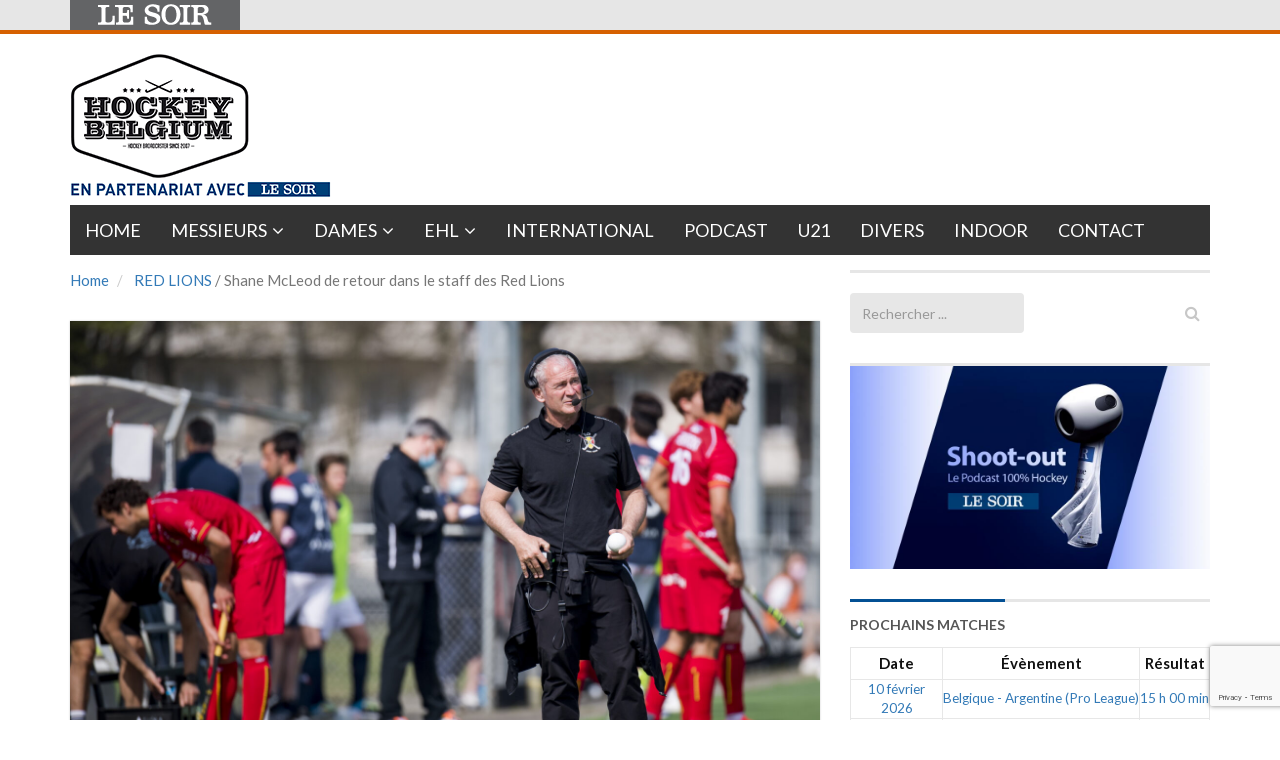

--- FILE ---
content_type: text/html; charset=utf-8
request_url: https://www.google.com/recaptcha/api2/anchor?ar=1&k=6LeI8ZMUAAAAAImySWsODHwHze7vvvWR92dAj6VF&co=aHR0cHM6Ly9ob2NrZXliZWxnaXVtLmxlc29pci5iZTo0NDM.&hl=en&v=PoyoqOPhxBO7pBk68S4YbpHZ&size=invisible&anchor-ms=20000&execute-ms=30000&cb=4d92qzm96z9w
body_size: 48826
content:
<!DOCTYPE HTML><html dir="ltr" lang="en"><head><meta http-equiv="Content-Type" content="text/html; charset=UTF-8">
<meta http-equiv="X-UA-Compatible" content="IE=edge">
<title>reCAPTCHA</title>
<style type="text/css">
/* cyrillic-ext */
@font-face {
  font-family: 'Roboto';
  font-style: normal;
  font-weight: 400;
  font-stretch: 100%;
  src: url(//fonts.gstatic.com/s/roboto/v48/KFO7CnqEu92Fr1ME7kSn66aGLdTylUAMa3GUBHMdazTgWw.woff2) format('woff2');
  unicode-range: U+0460-052F, U+1C80-1C8A, U+20B4, U+2DE0-2DFF, U+A640-A69F, U+FE2E-FE2F;
}
/* cyrillic */
@font-face {
  font-family: 'Roboto';
  font-style: normal;
  font-weight: 400;
  font-stretch: 100%;
  src: url(//fonts.gstatic.com/s/roboto/v48/KFO7CnqEu92Fr1ME7kSn66aGLdTylUAMa3iUBHMdazTgWw.woff2) format('woff2');
  unicode-range: U+0301, U+0400-045F, U+0490-0491, U+04B0-04B1, U+2116;
}
/* greek-ext */
@font-face {
  font-family: 'Roboto';
  font-style: normal;
  font-weight: 400;
  font-stretch: 100%;
  src: url(//fonts.gstatic.com/s/roboto/v48/KFO7CnqEu92Fr1ME7kSn66aGLdTylUAMa3CUBHMdazTgWw.woff2) format('woff2');
  unicode-range: U+1F00-1FFF;
}
/* greek */
@font-face {
  font-family: 'Roboto';
  font-style: normal;
  font-weight: 400;
  font-stretch: 100%;
  src: url(//fonts.gstatic.com/s/roboto/v48/KFO7CnqEu92Fr1ME7kSn66aGLdTylUAMa3-UBHMdazTgWw.woff2) format('woff2');
  unicode-range: U+0370-0377, U+037A-037F, U+0384-038A, U+038C, U+038E-03A1, U+03A3-03FF;
}
/* math */
@font-face {
  font-family: 'Roboto';
  font-style: normal;
  font-weight: 400;
  font-stretch: 100%;
  src: url(//fonts.gstatic.com/s/roboto/v48/KFO7CnqEu92Fr1ME7kSn66aGLdTylUAMawCUBHMdazTgWw.woff2) format('woff2');
  unicode-range: U+0302-0303, U+0305, U+0307-0308, U+0310, U+0312, U+0315, U+031A, U+0326-0327, U+032C, U+032F-0330, U+0332-0333, U+0338, U+033A, U+0346, U+034D, U+0391-03A1, U+03A3-03A9, U+03B1-03C9, U+03D1, U+03D5-03D6, U+03F0-03F1, U+03F4-03F5, U+2016-2017, U+2034-2038, U+203C, U+2040, U+2043, U+2047, U+2050, U+2057, U+205F, U+2070-2071, U+2074-208E, U+2090-209C, U+20D0-20DC, U+20E1, U+20E5-20EF, U+2100-2112, U+2114-2115, U+2117-2121, U+2123-214F, U+2190, U+2192, U+2194-21AE, U+21B0-21E5, U+21F1-21F2, U+21F4-2211, U+2213-2214, U+2216-22FF, U+2308-230B, U+2310, U+2319, U+231C-2321, U+2336-237A, U+237C, U+2395, U+239B-23B7, U+23D0, U+23DC-23E1, U+2474-2475, U+25AF, U+25B3, U+25B7, U+25BD, U+25C1, U+25CA, U+25CC, U+25FB, U+266D-266F, U+27C0-27FF, U+2900-2AFF, U+2B0E-2B11, U+2B30-2B4C, U+2BFE, U+3030, U+FF5B, U+FF5D, U+1D400-1D7FF, U+1EE00-1EEFF;
}
/* symbols */
@font-face {
  font-family: 'Roboto';
  font-style: normal;
  font-weight: 400;
  font-stretch: 100%;
  src: url(//fonts.gstatic.com/s/roboto/v48/KFO7CnqEu92Fr1ME7kSn66aGLdTylUAMaxKUBHMdazTgWw.woff2) format('woff2');
  unicode-range: U+0001-000C, U+000E-001F, U+007F-009F, U+20DD-20E0, U+20E2-20E4, U+2150-218F, U+2190, U+2192, U+2194-2199, U+21AF, U+21E6-21F0, U+21F3, U+2218-2219, U+2299, U+22C4-22C6, U+2300-243F, U+2440-244A, U+2460-24FF, U+25A0-27BF, U+2800-28FF, U+2921-2922, U+2981, U+29BF, U+29EB, U+2B00-2BFF, U+4DC0-4DFF, U+FFF9-FFFB, U+10140-1018E, U+10190-1019C, U+101A0, U+101D0-101FD, U+102E0-102FB, U+10E60-10E7E, U+1D2C0-1D2D3, U+1D2E0-1D37F, U+1F000-1F0FF, U+1F100-1F1AD, U+1F1E6-1F1FF, U+1F30D-1F30F, U+1F315, U+1F31C, U+1F31E, U+1F320-1F32C, U+1F336, U+1F378, U+1F37D, U+1F382, U+1F393-1F39F, U+1F3A7-1F3A8, U+1F3AC-1F3AF, U+1F3C2, U+1F3C4-1F3C6, U+1F3CA-1F3CE, U+1F3D4-1F3E0, U+1F3ED, U+1F3F1-1F3F3, U+1F3F5-1F3F7, U+1F408, U+1F415, U+1F41F, U+1F426, U+1F43F, U+1F441-1F442, U+1F444, U+1F446-1F449, U+1F44C-1F44E, U+1F453, U+1F46A, U+1F47D, U+1F4A3, U+1F4B0, U+1F4B3, U+1F4B9, U+1F4BB, U+1F4BF, U+1F4C8-1F4CB, U+1F4D6, U+1F4DA, U+1F4DF, U+1F4E3-1F4E6, U+1F4EA-1F4ED, U+1F4F7, U+1F4F9-1F4FB, U+1F4FD-1F4FE, U+1F503, U+1F507-1F50B, U+1F50D, U+1F512-1F513, U+1F53E-1F54A, U+1F54F-1F5FA, U+1F610, U+1F650-1F67F, U+1F687, U+1F68D, U+1F691, U+1F694, U+1F698, U+1F6AD, U+1F6B2, U+1F6B9-1F6BA, U+1F6BC, U+1F6C6-1F6CF, U+1F6D3-1F6D7, U+1F6E0-1F6EA, U+1F6F0-1F6F3, U+1F6F7-1F6FC, U+1F700-1F7FF, U+1F800-1F80B, U+1F810-1F847, U+1F850-1F859, U+1F860-1F887, U+1F890-1F8AD, U+1F8B0-1F8BB, U+1F8C0-1F8C1, U+1F900-1F90B, U+1F93B, U+1F946, U+1F984, U+1F996, U+1F9E9, U+1FA00-1FA6F, U+1FA70-1FA7C, U+1FA80-1FA89, U+1FA8F-1FAC6, U+1FACE-1FADC, U+1FADF-1FAE9, U+1FAF0-1FAF8, U+1FB00-1FBFF;
}
/* vietnamese */
@font-face {
  font-family: 'Roboto';
  font-style: normal;
  font-weight: 400;
  font-stretch: 100%;
  src: url(//fonts.gstatic.com/s/roboto/v48/KFO7CnqEu92Fr1ME7kSn66aGLdTylUAMa3OUBHMdazTgWw.woff2) format('woff2');
  unicode-range: U+0102-0103, U+0110-0111, U+0128-0129, U+0168-0169, U+01A0-01A1, U+01AF-01B0, U+0300-0301, U+0303-0304, U+0308-0309, U+0323, U+0329, U+1EA0-1EF9, U+20AB;
}
/* latin-ext */
@font-face {
  font-family: 'Roboto';
  font-style: normal;
  font-weight: 400;
  font-stretch: 100%;
  src: url(//fonts.gstatic.com/s/roboto/v48/KFO7CnqEu92Fr1ME7kSn66aGLdTylUAMa3KUBHMdazTgWw.woff2) format('woff2');
  unicode-range: U+0100-02BA, U+02BD-02C5, U+02C7-02CC, U+02CE-02D7, U+02DD-02FF, U+0304, U+0308, U+0329, U+1D00-1DBF, U+1E00-1E9F, U+1EF2-1EFF, U+2020, U+20A0-20AB, U+20AD-20C0, U+2113, U+2C60-2C7F, U+A720-A7FF;
}
/* latin */
@font-face {
  font-family: 'Roboto';
  font-style: normal;
  font-weight: 400;
  font-stretch: 100%;
  src: url(//fonts.gstatic.com/s/roboto/v48/KFO7CnqEu92Fr1ME7kSn66aGLdTylUAMa3yUBHMdazQ.woff2) format('woff2');
  unicode-range: U+0000-00FF, U+0131, U+0152-0153, U+02BB-02BC, U+02C6, U+02DA, U+02DC, U+0304, U+0308, U+0329, U+2000-206F, U+20AC, U+2122, U+2191, U+2193, U+2212, U+2215, U+FEFF, U+FFFD;
}
/* cyrillic-ext */
@font-face {
  font-family: 'Roboto';
  font-style: normal;
  font-weight: 500;
  font-stretch: 100%;
  src: url(//fonts.gstatic.com/s/roboto/v48/KFO7CnqEu92Fr1ME7kSn66aGLdTylUAMa3GUBHMdazTgWw.woff2) format('woff2');
  unicode-range: U+0460-052F, U+1C80-1C8A, U+20B4, U+2DE0-2DFF, U+A640-A69F, U+FE2E-FE2F;
}
/* cyrillic */
@font-face {
  font-family: 'Roboto';
  font-style: normal;
  font-weight: 500;
  font-stretch: 100%;
  src: url(//fonts.gstatic.com/s/roboto/v48/KFO7CnqEu92Fr1ME7kSn66aGLdTylUAMa3iUBHMdazTgWw.woff2) format('woff2');
  unicode-range: U+0301, U+0400-045F, U+0490-0491, U+04B0-04B1, U+2116;
}
/* greek-ext */
@font-face {
  font-family: 'Roboto';
  font-style: normal;
  font-weight: 500;
  font-stretch: 100%;
  src: url(//fonts.gstatic.com/s/roboto/v48/KFO7CnqEu92Fr1ME7kSn66aGLdTylUAMa3CUBHMdazTgWw.woff2) format('woff2');
  unicode-range: U+1F00-1FFF;
}
/* greek */
@font-face {
  font-family: 'Roboto';
  font-style: normal;
  font-weight: 500;
  font-stretch: 100%;
  src: url(//fonts.gstatic.com/s/roboto/v48/KFO7CnqEu92Fr1ME7kSn66aGLdTylUAMa3-UBHMdazTgWw.woff2) format('woff2');
  unicode-range: U+0370-0377, U+037A-037F, U+0384-038A, U+038C, U+038E-03A1, U+03A3-03FF;
}
/* math */
@font-face {
  font-family: 'Roboto';
  font-style: normal;
  font-weight: 500;
  font-stretch: 100%;
  src: url(//fonts.gstatic.com/s/roboto/v48/KFO7CnqEu92Fr1ME7kSn66aGLdTylUAMawCUBHMdazTgWw.woff2) format('woff2');
  unicode-range: U+0302-0303, U+0305, U+0307-0308, U+0310, U+0312, U+0315, U+031A, U+0326-0327, U+032C, U+032F-0330, U+0332-0333, U+0338, U+033A, U+0346, U+034D, U+0391-03A1, U+03A3-03A9, U+03B1-03C9, U+03D1, U+03D5-03D6, U+03F0-03F1, U+03F4-03F5, U+2016-2017, U+2034-2038, U+203C, U+2040, U+2043, U+2047, U+2050, U+2057, U+205F, U+2070-2071, U+2074-208E, U+2090-209C, U+20D0-20DC, U+20E1, U+20E5-20EF, U+2100-2112, U+2114-2115, U+2117-2121, U+2123-214F, U+2190, U+2192, U+2194-21AE, U+21B0-21E5, U+21F1-21F2, U+21F4-2211, U+2213-2214, U+2216-22FF, U+2308-230B, U+2310, U+2319, U+231C-2321, U+2336-237A, U+237C, U+2395, U+239B-23B7, U+23D0, U+23DC-23E1, U+2474-2475, U+25AF, U+25B3, U+25B7, U+25BD, U+25C1, U+25CA, U+25CC, U+25FB, U+266D-266F, U+27C0-27FF, U+2900-2AFF, U+2B0E-2B11, U+2B30-2B4C, U+2BFE, U+3030, U+FF5B, U+FF5D, U+1D400-1D7FF, U+1EE00-1EEFF;
}
/* symbols */
@font-face {
  font-family: 'Roboto';
  font-style: normal;
  font-weight: 500;
  font-stretch: 100%;
  src: url(//fonts.gstatic.com/s/roboto/v48/KFO7CnqEu92Fr1ME7kSn66aGLdTylUAMaxKUBHMdazTgWw.woff2) format('woff2');
  unicode-range: U+0001-000C, U+000E-001F, U+007F-009F, U+20DD-20E0, U+20E2-20E4, U+2150-218F, U+2190, U+2192, U+2194-2199, U+21AF, U+21E6-21F0, U+21F3, U+2218-2219, U+2299, U+22C4-22C6, U+2300-243F, U+2440-244A, U+2460-24FF, U+25A0-27BF, U+2800-28FF, U+2921-2922, U+2981, U+29BF, U+29EB, U+2B00-2BFF, U+4DC0-4DFF, U+FFF9-FFFB, U+10140-1018E, U+10190-1019C, U+101A0, U+101D0-101FD, U+102E0-102FB, U+10E60-10E7E, U+1D2C0-1D2D3, U+1D2E0-1D37F, U+1F000-1F0FF, U+1F100-1F1AD, U+1F1E6-1F1FF, U+1F30D-1F30F, U+1F315, U+1F31C, U+1F31E, U+1F320-1F32C, U+1F336, U+1F378, U+1F37D, U+1F382, U+1F393-1F39F, U+1F3A7-1F3A8, U+1F3AC-1F3AF, U+1F3C2, U+1F3C4-1F3C6, U+1F3CA-1F3CE, U+1F3D4-1F3E0, U+1F3ED, U+1F3F1-1F3F3, U+1F3F5-1F3F7, U+1F408, U+1F415, U+1F41F, U+1F426, U+1F43F, U+1F441-1F442, U+1F444, U+1F446-1F449, U+1F44C-1F44E, U+1F453, U+1F46A, U+1F47D, U+1F4A3, U+1F4B0, U+1F4B3, U+1F4B9, U+1F4BB, U+1F4BF, U+1F4C8-1F4CB, U+1F4D6, U+1F4DA, U+1F4DF, U+1F4E3-1F4E6, U+1F4EA-1F4ED, U+1F4F7, U+1F4F9-1F4FB, U+1F4FD-1F4FE, U+1F503, U+1F507-1F50B, U+1F50D, U+1F512-1F513, U+1F53E-1F54A, U+1F54F-1F5FA, U+1F610, U+1F650-1F67F, U+1F687, U+1F68D, U+1F691, U+1F694, U+1F698, U+1F6AD, U+1F6B2, U+1F6B9-1F6BA, U+1F6BC, U+1F6C6-1F6CF, U+1F6D3-1F6D7, U+1F6E0-1F6EA, U+1F6F0-1F6F3, U+1F6F7-1F6FC, U+1F700-1F7FF, U+1F800-1F80B, U+1F810-1F847, U+1F850-1F859, U+1F860-1F887, U+1F890-1F8AD, U+1F8B0-1F8BB, U+1F8C0-1F8C1, U+1F900-1F90B, U+1F93B, U+1F946, U+1F984, U+1F996, U+1F9E9, U+1FA00-1FA6F, U+1FA70-1FA7C, U+1FA80-1FA89, U+1FA8F-1FAC6, U+1FACE-1FADC, U+1FADF-1FAE9, U+1FAF0-1FAF8, U+1FB00-1FBFF;
}
/* vietnamese */
@font-face {
  font-family: 'Roboto';
  font-style: normal;
  font-weight: 500;
  font-stretch: 100%;
  src: url(//fonts.gstatic.com/s/roboto/v48/KFO7CnqEu92Fr1ME7kSn66aGLdTylUAMa3OUBHMdazTgWw.woff2) format('woff2');
  unicode-range: U+0102-0103, U+0110-0111, U+0128-0129, U+0168-0169, U+01A0-01A1, U+01AF-01B0, U+0300-0301, U+0303-0304, U+0308-0309, U+0323, U+0329, U+1EA0-1EF9, U+20AB;
}
/* latin-ext */
@font-face {
  font-family: 'Roboto';
  font-style: normal;
  font-weight: 500;
  font-stretch: 100%;
  src: url(//fonts.gstatic.com/s/roboto/v48/KFO7CnqEu92Fr1ME7kSn66aGLdTylUAMa3KUBHMdazTgWw.woff2) format('woff2');
  unicode-range: U+0100-02BA, U+02BD-02C5, U+02C7-02CC, U+02CE-02D7, U+02DD-02FF, U+0304, U+0308, U+0329, U+1D00-1DBF, U+1E00-1E9F, U+1EF2-1EFF, U+2020, U+20A0-20AB, U+20AD-20C0, U+2113, U+2C60-2C7F, U+A720-A7FF;
}
/* latin */
@font-face {
  font-family: 'Roboto';
  font-style: normal;
  font-weight: 500;
  font-stretch: 100%;
  src: url(//fonts.gstatic.com/s/roboto/v48/KFO7CnqEu92Fr1ME7kSn66aGLdTylUAMa3yUBHMdazQ.woff2) format('woff2');
  unicode-range: U+0000-00FF, U+0131, U+0152-0153, U+02BB-02BC, U+02C6, U+02DA, U+02DC, U+0304, U+0308, U+0329, U+2000-206F, U+20AC, U+2122, U+2191, U+2193, U+2212, U+2215, U+FEFF, U+FFFD;
}
/* cyrillic-ext */
@font-face {
  font-family: 'Roboto';
  font-style: normal;
  font-weight: 900;
  font-stretch: 100%;
  src: url(//fonts.gstatic.com/s/roboto/v48/KFO7CnqEu92Fr1ME7kSn66aGLdTylUAMa3GUBHMdazTgWw.woff2) format('woff2');
  unicode-range: U+0460-052F, U+1C80-1C8A, U+20B4, U+2DE0-2DFF, U+A640-A69F, U+FE2E-FE2F;
}
/* cyrillic */
@font-face {
  font-family: 'Roboto';
  font-style: normal;
  font-weight: 900;
  font-stretch: 100%;
  src: url(//fonts.gstatic.com/s/roboto/v48/KFO7CnqEu92Fr1ME7kSn66aGLdTylUAMa3iUBHMdazTgWw.woff2) format('woff2');
  unicode-range: U+0301, U+0400-045F, U+0490-0491, U+04B0-04B1, U+2116;
}
/* greek-ext */
@font-face {
  font-family: 'Roboto';
  font-style: normal;
  font-weight: 900;
  font-stretch: 100%;
  src: url(//fonts.gstatic.com/s/roboto/v48/KFO7CnqEu92Fr1ME7kSn66aGLdTylUAMa3CUBHMdazTgWw.woff2) format('woff2');
  unicode-range: U+1F00-1FFF;
}
/* greek */
@font-face {
  font-family: 'Roboto';
  font-style: normal;
  font-weight: 900;
  font-stretch: 100%;
  src: url(//fonts.gstatic.com/s/roboto/v48/KFO7CnqEu92Fr1ME7kSn66aGLdTylUAMa3-UBHMdazTgWw.woff2) format('woff2');
  unicode-range: U+0370-0377, U+037A-037F, U+0384-038A, U+038C, U+038E-03A1, U+03A3-03FF;
}
/* math */
@font-face {
  font-family: 'Roboto';
  font-style: normal;
  font-weight: 900;
  font-stretch: 100%;
  src: url(//fonts.gstatic.com/s/roboto/v48/KFO7CnqEu92Fr1ME7kSn66aGLdTylUAMawCUBHMdazTgWw.woff2) format('woff2');
  unicode-range: U+0302-0303, U+0305, U+0307-0308, U+0310, U+0312, U+0315, U+031A, U+0326-0327, U+032C, U+032F-0330, U+0332-0333, U+0338, U+033A, U+0346, U+034D, U+0391-03A1, U+03A3-03A9, U+03B1-03C9, U+03D1, U+03D5-03D6, U+03F0-03F1, U+03F4-03F5, U+2016-2017, U+2034-2038, U+203C, U+2040, U+2043, U+2047, U+2050, U+2057, U+205F, U+2070-2071, U+2074-208E, U+2090-209C, U+20D0-20DC, U+20E1, U+20E5-20EF, U+2100-2112, U+2114-2115, U+2117-2121, U+2123-214F, U+2190, U+2192, U+2194-21AE, U+21B0-21E5, U+21F1-21F2, U+21F4-2211, U+2213-2214, U+2216-22FF, U+2308-230B, U+2310, U+2319, U+231C-2321, U+2336-237A, U+237C, U+2395, U+239B-23B7, U+23D0, U+23DC-23E1, U+2474-2475, U+25AF, U+25B3, U+25B7, U+25BD, U+25C1, U+25CA, U+25CC, U+25FB, U+266D-266F, U+27C0-27FF, U+2900-2AFF, U+2B0E-2B11, U+2B30-2B4C, U+2BFE, U+3030, U+FF5B, U+FF5D, U+1D400-1D7FF, U+1EE00-1EEFF;
}
/* symbols */
@font-face {
  font-family: 'Roboto';
  font-style: normal;
  font-weight: 900;
  font-stretch: 100%;
  src: url(//fonts.gstatic.com/s/roboto/v48/KFO7CnqEu92Fr1ME7kSn66aGLdTylUAMaxKUBHMdazTgWw.woff2) format('woff2');
  unicode-range: U+0001-000C, U+000E-001F, U+007F-009F, U+20DD-20E0, U+20E2-20E4, U+2150-218F, U+2190, U+2192, U+2194-2199, U+21AF, U+21E6-21F0, U+21F3, U+2218-2219, U+2299, U+22C4-22C6, U+2300-243F, U+2440-244A, U+2460-24FF, U+25A0-27BF, U+2800-28FF, U+2921-2922, U+2981, U+29BF, U+29EB, U+2B00-2BFF, U+4DC0-4DFF, U+FFF9-FFFB, U+10140-1018E, U+10190-1019C, U+101A0, U+101D0-101FD, U+102E0-102FB, U+10E60-10E7E, U+1D2C0-1D2D3, U+1D2E0-1D37F, U+1F000-1F0FF, U+1F100-1F1AD, U+1F1E6-1F1FF, U+1F30D-1F30F, U+1F315, U+1F31C, U+1F31E, U+1F320-1F32C, U+1F336, U+1F378, U+1F37D, U+1F382, U+1F393-1F39F, U+1F3A7-1F3A8, U+1F3AC-1F3AF, U+1F3C2, U+1F3C4-1F3C6, U+1F3CA-1F3CE, U+1F3D4-1F3E0, U+1F3ED, U+1F3F1-1F3F3, U+1F3F5-1F3F7, U+1F408, U+1F415, U+1F41F, U+1F426, U+1F43F, U+1F441-1F442, U+1F444, U+1F446-1F449, U+1F44C-1F44E, U+1F453, U+1F46A, U+1F47D, U+1F4A3, U+1F4B0, U+1F4B3, U+1F4B9, U+1F4BB, U+1F4BF, U+1F4C8-1F4CB, U+1F4D6, U+1F4DA, U+1F4DF, U+1F4E3-1F4E6, U+1F4EA-1F4ED, U+1F4F7, U+1F4F9-1F4FB, U+1F4FD-1F4FE, U+1F503, U+1F507-1F50B, U+1F50D, U+1F512-1F513, U+1F53E-1F54A, U+1F54F-1F5FA, U+1F610, U+1F650-1F67F, U+1F687, U+1F68D, U+1F691, U+1F694, U+1F698, U+1F6AD, U+1F6B2, U+1F6B9-1F6BA, U+1F6BC, U+1F6C6-1F6CF, U+1F6D3-1F6D7, U+1F6E0-1F6EA, U+1F6F0-1F6F3, U+1F6F7-1F6FC, U+1F700-1F7FF, U+1F800-1F80B, U+1F810-1F847, U+1F850-1F859, U+1F860-1F887, U+1F890-1F8AD, U+1F8B0-1F8BB, U+1F8C0-1F8C1, U+1F900-1F90B, U+1F93B, U+1F946, U+1F984, U+1F996, U+1F9E9, U+1FA00-1FA6F, U+1FA70-1FA7C, U+1FA80-1FA89, U+1FA8F-1FAC6, U+1FACE-1FADC, U+1FADF-1FAE9, U+1FAF0-1FAF8, U+1FB00-1FBFF;
}
/* vietnamese */
@font-face {
  font-family: 'Roboto';
  font-style: normal;
  font-weight: 900;
  font-stretch: 100%;
  src: url(//fonts.gstatic.com/s/roboto/v48/KFO7CnqEu92Fr1ME7kSn66aGLdTylUAMa3OUBHMdazTgWw.woff2) format('woff2');
  unicode-range: U+0102-0103, U+0110-0111, U+0128-0129, U+0168-0169, U+01A0-01A1, U+01AF-01B0, U+0300-0301, U+0303-0304, U+0308-0309, U+0323, U+0329, U+1EA0-1EF9, U+20AB;
}
/* latin-ext */
@font-face {
  font-family: 'Roboto';
  font-style: normal;
  font-weight: 900;
  font-stretch: 100%;
  src: url(//fonts.gstatic.com/s/roboto/v48/KFO7CnqEu92Fr1ME7kSn66aGLdTylUAMa3KUBHMdazTgWw.woff2) format('woff2');
  unicode-range: U+0100-02BA, U+02BD-02C5, U+02C7-02CC, U+02CE-02D7, U+02DD-02FF, U+0304, U+0308, U+0329, U+1D00-1DBF, U+1E00-1E9F, U+1EF2-1EFF, U+2020, U+20A0-20AB, U+20AD-20C0, U+2113, U+2C60-2C7F, U+A720-A7FF;
}
/* latin */
@font-face {
  font-family: 'Roboto';
  font-style: normal;
  font-weight: 900;
  font-stretch: 100%;
  src: url(//fonts.gstatic.com/s/roboto/v48/KFO7CnqEu92Fr1ME7kSn66aGLdTylUAMa3yUBHMdazQ.woff2) format('woff2');
  unicode-range: U+0000-00FF, U+0131, U+0152-0153, U+02BB-02BC, U+02C6, U+02DA, U+02DC, U+0304, U+0308, U+0329, U+2000-206F, U+20AC, U+2122, U+2191, U+2193, U+2212, U+2215, U+FEFF, U+FFFD;
}

</style>
<link rel="stylesheet" type="text/css" href="https://www.gstatic.com/recaptcha/releases/PoyoqOPhxBO7pBk68S4YbpHZ/styles__ltr.css">
<script nonce="z1kq415maeGkyKRkrYcoRw" type="text/javascript">window['__recaptcha_api'] = 'https://www.google.com/recaptcha/api2/';</script>
<script type="text/javascript" src="https://www.gstatic.com/recaptcha/releases/PoyoqOPhxBO7pBk68S4YbpHZ/recaptcha__en.js" nonce="z1kq415maeGkyKRkrYcoRw">
      
    </script></head>
<body><div id="rc-anchor-alert" class="rc-anchor-alert"></div>
<input type="hidden" id="recaptcha-token" value="[base64]">
<script type="text/javascript" nonce="z1kq415maeGkyKRkrYcoRw">
      recaptcha.anchor.Main.init("[\x22ainput\x22,[\x22bgdata\x22,\x22\x22,\[base64]/[base64]/MjU1Ong/[base64]/[base64]/[base64]/[base64]/[base64]/[base64]/[base64]/[base64]/[base64]/[base64]/[base64]/[base64]/[base64]/[base64]/[base64]\\u003d\x22,\[base64]\x22,\x22woXDm8Kjw6wLN2ldNHXCkMKCwrk2Z8O2EVPDtsKrYWjCscO5w4x2VsKJIsKGY8KOGMKrwrRPwoTCkB4Lwq5Bw6vDkSpEwrzCvlk3wrrDolx6FsOfwopqw6HDnmzCnF8fwrHCmcO/[base64]/wr/[base64]/wq0pwqQfTCHDjCx2w5jChCbCo154wr7DkwLDqWVgw77DrFkqw6wfw4/[base64]/DscO/[base64]/[base64]/IQNWw5TDq8OAwonCmlDCkhRxwqhdRcO7XMOcwq7DisKBwrnCh0jCjMOWR8KIEcKgwpjDsk5oS2JWdcKGasK2EsOzwr/CoMOQw4Afw5ZYw5vCoT8pwq3Com7Dp1nCmGvClmo/w43DkMKAP8Kdw51WXy8Twq3CvsOMBWvCsUVnwqoew4lRPMKjSlRyXcKoEH/[base64]/DrmYKGn54YyfCnWLDpj4kwo4kHXDCkBrDiUB1NMOGw7/[base64]/Cj8K6bnhAwpFewo1Hw7jDjMOVXkE+w4/CicKTwpTDscK/wr/DucO4eXPCvTE8GcK/wq3DgH8Uwq5VY0PCuAdAw5zCqcKkTjvCnMOyScOww5TDkxc+DsOqwpTCjwFuHMO/w6ECw4duw67DggvDqmIME8OGw4cZw685w7EhYcOsDRPDm8Kzw6oKTsKtVMK9KV/DlsK3LB8vw6c/w5PCocKScwTCqMOjbMOATcKhYcOXVMKaNsOFwrHCrgpXwp5/[base64]/Cr8OqPcKdfcKMwpAsw6LDtVQowonDtVV7wpvClEJ9eD7Dt3rCt8KCwqLDmsKow7lmIXIMwrTCgsOgYsK7w7oZworCmsOwwqTDq8K9bcKlw6jCvn0Lw68qZggXw6okd8OufwEOw44lwr/DrUcdw4HDmsOWBQJ9Xy/DinbDiMOLw6nCucKVwpRzBmBSwobDmB/CocOSBG5Cw5jDh8KFwqYMbGkww5HCmlPCg8K3w4hxQ8K0QcKjw6TDr3rCr8OewoRfwqcCAcOpw6QvcMKKw5fCk8KmwpLCqGbDm8KHwohswoZSwqdFJ8ONw4xWwqnClABaJFzDmMO8w4g5JxEGw5jDvDjCgsKgw4cGw5XDhx7DqglDYWvDkQrDjXoqb1jDtDbDicODwr/Cu8KKw4UgWcOhVcOPw7/DiivCt2jDnwjDrRrDoFvCvsOyw6VDwqxGw4JLSC3CosODwrHDuMKJwqHCmFHDhcK7w5diOyQWw4kpw4k7bR/CqsO6w4gow6dUGTrDiMO8TcKTa1InwolJGWPCmcKlwqfDuMOAWFfDhAXDosOcdsKeLcKJw7/CjsKfKUNMwqPChMKKCcKBNinDvnbCncOPw6ApCzfDmhrCqMOvwpvCg04iM8O9w6k0wrotwq0POUZzPE0Tw7/DmkMSDsKvwrdfwqdpwq/[base64]/CqcOvw4PChCTDt8OsLBnCrsKlT8KTG8Ogw5zDrAdxdMKKwprDhMKhMMOswqQpw4LClxYqw50ZaMKZwrPCksOuWcO4Sn/Cv24Td2NvQTvCp0fCosKbWH4SwpLDv3w1wpzDrMKbw7XCu8ORGU3CoiLDrgDDt0xFO8ObCx8gwqvCisO3DcOGAjkNR8K7w5wVw4DDpsOcd8K1Kk/DgxLChMK1O8OpJcKzw54QwrrCvmMkWMK9w4MNwqFOw5RYw7p4w6oSwrHDjcOwXlLDiQ9taS7Cj03DgkI6QD0owqYFw5PDuMOawpkHUsK/FkhhPsOVJcK7VMK4wrRtwpdQGMOWDl9cwpjCl8OCw4HDuzVVQmjClBslL8KGbjTDj1nDsmbCrMKZU8O9w7vCgcO+dsOndWTCiMOlwrp8w6gdZ8O5woPCuDvCrcO5Tw5Lw5IywrLClRfDsyzCohcvw6JLNT/Co8OtwpzDhMKQTsOuwp7CpCPDsBJOZzzCjD4GQXh2wrvCpcO6NcOnw5Qaw6bDn2LCrsOVQU/CqcOXw5PClxlzwotzwrHCpTDDhsO1wqEXwoEBCBvCknPClMKYw5gDw5vCnsKnwrPCi8KYVBk7wpvDjT1vO2HCgMKyEcKkCsKuwrpPQcK5IsKIwpkhH2tXGC9/wqjDrFLCp1BSCcOjTkTDl8OMBhDCr8K1L8OwwpBJPGLCrCxeTiDDjHBiwqdKwrnDmDUXw6AkecKCegFvQMOrw49Sw65CD0xWXcKhw7kNasKLZMKRQ8O+bjPCm8O6wrJjw5zDmMKCw4rDh8OYFwXDs8KMdcKjEMKGXiLDnnPDocK8w6TCs8OpwppDwqHDoMO/w4bCvcO6Wn9pDMKVwrhKw43CokV0YVfDlkwMUsOzw4jDq8OQw6Q2R8K7GcOSdMKQw6XCoAgSAsOcw4zDgVLDrsOWTAwvwqHCqzYjAcOwXmzCqMKhw6s5wopXwr3DnwBBw4TDvMOzw7bDkkxswo3DoMOZBEBgw57CusOQfsKcwoxxUxF8w7sww6/CiHMYwrnDmSthRWHDvQvCoXjCncKtCsKvwqoqbQ7CszHDihrCvifDr3YCwopuw71uw5/Ckn3Ci2bCkMKgeXfCjHfDl8KOCsKqAy9FOEvDg1EQwoXCrcK5w7/CtcOvwrvDtDLCgWLDlWjDgDrDl8KFWMK3wrwTwph0WWFNwq7CqHxRw71xN0Q9wpEyFcKSTznDpXETwrs2asOmCcKBwrkZw6nDrsO1ecKoccOdAFsZw7/[base64]/Dj8K0WcK7TVXDjSLDsMK6V8KRQcO7B8OGw41Ww5XDnBJ2w5BhD8Oaw5fDhcOvKgc/[base64]/CiTItAzE7PcKVw47DnTnDiMKYXWUBwoY5wpnCukATPMKAAC7DkQc/wrDClHkUW8OIw7XCkwZmbHHCl8K6VCsrJALCsEh7wot5wo88UGFmw5l6O8OaScO8MXUbU11zw6nCocO2SVfCuyAAQgLCm1VaUsKsM8KRwpJ0c1o0w6Yiw4/CmCTCnsK5wrVaaWfDgcKZCHDCghobw5prGg9pDRdUwq7DnsOTw4jCtMKPwqDDpwTCh0BkHcOhwpFBT8KKYGfCvjhqw4fCjcOMwoPDgMOVwq/DvnfCilzDhMOOwrhzwqrCrsO1UHxNVsKAw5zDrGLDiHzCtjjCq8OnZCwdAnkCH1REw7NSwppzw77DmMOtwqtWwoHDkAbCjSTDqxQSWMKsSTMMNcOKEsOuwq/[base64]/YjEWw6nDscKSwojCjg0+w6nCvsKsw482FMO3AMO1JcOZZw9pT8OGw4XCkFMfbsOYXlA3XXjCrGvDrcKyGXVww7jDpUlhwrBAODTDsQRVwo/Cpy7DrU0iSkNTw67Clxp/EMO4wplXwqTDmRVYw5PClSwtcsOnXMOMEsOSUMKANUTDknJkw6nCuWfDmy80GMKzw78Pw4/DkMOvWsKPIF7DjcK3MsOuf8O5w7DDrMKzaUwiS8Kqw5TCh2DDiCAEwrFsQsKkwofDscO1FgwdR8O6w6XDt1MjX8Kuw4fDunbDnsOfw713V1BDwoDDs3DCk8ONw6E/wqfDnMK8w5PDrGBbWULCmcKSDsKmwq7CqcK9wocdw5fCpcKcGljDscO0cDHCmcKzSHLCqT3CgcKAXC3CsTnDi8K/w4B5Y8K3Q8KFNMKVABvDusOLSMOuEcK2bMKRwojDoMKjdhZJw4XCtcOYL0/Cr8OgNcK/IsKxwpR1woN7fcKAwpTDoMK0YcOxPnfCkFvCi8KzwrYTwplgw5Mow4rCpmfCrEnCmxjDtRXDksOoCMOMw7zCscK1wqXDgsOPwq3DoAgadsOteVbCrSI/w5nDrz5Lw6pKBXrCgUnCtHrCr8OjUcOiB8KZAsO2VEdFPnRowq95IcOAw67DoF5zw6Uaw4zCh8KhSsKawoVnw63ChE7DhR4hVF3CkH3DtgM3w69Mw5B6cjnCqMOiw57Cr8Kuw6kEwqvCpMOuw44bwq5GScKjdMOwFsO+T8OOw4TDu8O4w6/Cl8OOOkRjcw56wozCscKPB3rDlhFlEsOSA8OVw4TDscK2JMOddsKNwqjDhsKBw57DicO1eAFvw7kVwrBGGcKLWsOMQcKVw41OLMKbOWXCmmDDj8Kkwp4qXWfCpCTDm8KeS8OsbsOXF8OLw45bOMKNYW45XAvDrWfDncOfw5B/E0HDhzhoZRJZUQ8zEMOMworCs8O/esOTa2tqMUzCqsO0Y8OcP8KAwqcrcsOewo9hN8KOwppvMydLFGsBMEwUVMOZHVrCsgXCiToKw659w4/CkcOXNGExw7xuZcKzwqjCr8KCw7HCqsOxw6TDjsO4EMODw7o+woXCrFrDp8OfY8OJRMO+URvDqWp2w7s4dsOpwofDnWZGwo8zRMKZLxbDpsOKw4dRwoHCnnUiw4LCmERiw67DqyAVwqsWw4tBDmXCrcOYAMOkwpNzwovCjsO/w5jCgnjCnsK9ZMK3wrPCl8KUA8KlworCtULCm8O7HErCv2c+QMKgwqvCicKucAlVw79owpEAIHcgRMKRwrvDocKGwrHCtHDCrsObw40RATfCuMOpf8KCwpjCsi0SwqLCucKuwo8wIsOPwptLI8OeZzbDu8OfIh/Dsn/ClDTDi3zDhMOZw5ISwrPDtGFlHiVVw5HDgkjCiRN4OWYVDMOTVMKRbHLDo8OkP20OSz7Dj1jDiMOYw4wQwrvCj8KVwrY5w7sTwqDCsyfDvsKka13CglLCjkxNw67DrMOGwr1rVMKjw4DCn24/w7rDpMKpwp4Sw4bCh2RyAsKTRCbDnMKUO8OXwqEdw4ooQSfDoMKEBj7CrmNTwpgzTcOvwqTDvCfCqMK2wplXw53DjDAowpELw5rDlSjDgnDDicKsw6PCpwbCrsKLwoDCrMOlwq4jw7DDjCdPSEBqwpxIPcKCVMKjLsOvwplgXAXCuH/CpC/DncOWIRrCr8Onwq3Ckz9Fw5DDtcOUQDPCgXZVYcKRZgHDr1cXHApWKsO+KXQ3WRfDsErDqhfDtMKNw7nDscO2TcOoDF7CsMKDZVJWMsKVw7BTARbDuyAfLsOjw73DlcK+T8KOw53Ct2DDpMK3w784wprCvzHDjsO0w5McwowMwofDncOiNsKmw7FQwp/DuXvDtxZGw4/[base64]/CuGbCt8OESjTCicKTLnI2wpV5wr5xS8KXbcO/wr8EwobCtMOow7kJwqZWwpNrBz7Di3HCvsONAmhrwrrCiBDCncKRwrANKsODw6TCp2APPsK6fHXCrMOMDsOYw7oOw5FPw61Kw4IKE8OXYDE3wqQ3wpzCjsKeF1JtwpzDo0oyI8Oiw5DDl8Oiwq0mYXLDmcKhTcOhQBjDoiTCiBjCq8KGTjzDojzCvG/Cp8KrwqLCqmkyJE84dQwFccK5e8KTw5XCr3jDkXoIw4DDiXJFO3vDhAXDk8O6wonClHQ9UcORwrApw6NMwrrCpMKgw64YWcOJOS0mwr1Pw4bCqsKKSjcgAB0Ew4t1wogpwqXCvUfCg8KRwrcvDsKCwq/CrkvCnjfDtcKSTDjDkhx5IyrDgcOYaSgheyfCoMOEfjtOZcOew4RiNsODw67CjhrDmWVOw71wExd/w5Q7XWLCq1rCnzPCpMOpw5TChQsRJ1vCo1Qzw5fDm8K+bGNYNH/DsgkrXMKrw5DCo07Cqw3CpcOmwq/[base64]/WcOOScO1w4IowphhwrU9RHt2e3nDnA7CpsKJwqQTw4E1wqzDnnhnDn3CoXYPEcKVHH9EB8KxM8KMwo/Co8OHw4PDnWsGQMO9wrTDj8OcOlTCiTBRwrDDh8OqRMKtG1Bkw77DoDFhaio9wqspw4RdaMKGHsKHHTzCj8KpVkXDocOSLUvDncO7NCVkGzAUIsKMwpw/AnZxwpNtCRjCuwgvNgRrXWcaQjvDqcKHwp/Cr8ODScOVAkDCgyDDrMKNX8Kaw7zDjCpGDww+w77DhcOAdFbDnMK3wqV+UcOYw5kuwovCsijCvcOjYF9sNi97csKUQiQtw5PCgyzDr3XCh3PCqcKQw4TDoFQNUjI1w7/DkWlXwq9nw6coEsO/SSjDgsKEU8OcwqYJX8O3w7/DncKjSizDicOYwqNBwqHCq8K8RFshNcKQw5bDr8K9wphldXFbSWtPwq/[base64]/CplfDj8Ocw67DtMKtwoozw7/DisOTXDDDnFjDiV8OwodqwpnCojcKw6/CvDjCsjVZw43CkgRGK8OPw7rCkyDCjGduwoE9w7DCr8KWwohhACAuZcKVX8KsAsOTw6AHw7vDgcOqw4Q3DwEGHsKQAgAKOHkrw4DDtjfCqBtScBIaw73ChzR/w6bCn1Fuw4rDgwHDlcK2OsKyLhQJwrjCrsKTw6PDvsO/wrvCvcOfwobDhMOcwpLDpmPClTAGw4Exwo/DqG3Cv8KXKVV0EhsqwqcEAlg+wr4NMMK2IFlQCDTCg8KMwr3DpcKSwoQ1w7FwwrQmdkLDmiXCg8K9C2F5w59XAsOkUsOTwoQBQsKdwpEgw610Im0Sw69+w6ICcsKFHCfCjW7ChCsbwr/Dq8K5wqPDn8KUw5fCiFrCrV7DmsObecKyw4bCgMKUQ8KBw6rCiyIiwrNTH8OXw5ASwp9mwoTCgsKRG8KGwplGwr8rRxvDrsOYwr7DviUEwrbDs8KmFcOwwqImwoDDhljDr8KwwpjCjMKGLDrDqBjDj8Oew6ACwoDDhMKNwphUw6cKBF/DnGfCnQTCt8O4EcOyw6UHF0vDsMOtwpkKAi/[base64]/DqWlYUMOXwpLCi8O6XiNbwo4nwo/CvwrDjmwhwrMEWsOKDDF9worDsnzCl1lgemPCgTBVScKEHsOywrDDvhw5wol6GsOlw4HDq8KbC8Ksw6zDssO7w7IBw5kiTsKmwo/[base64]/CmDxlw7Jnw63Cqi43SsKKCjNzwoApUsOfwrHDomHDjXLDtiPDmcOVwr3ClMKMB8OIckcaw69CflVETMOgPQ/CocKeK8KIw44DKjTDqDgDY23Dg8KAw4odVcKPbSdXw7IuwoRRwrdGw7TCgHDCqMKvIxgHaMOfJsOxeMKURWVUwrnDv1MOw5NhGyHCucOcwpYfc3B3w6cGwoLCscKmJ8KqHSwtI0TCk8KCQMOkbMODQ3g7B2jDicKKUMKrw7zDrC/DilF0VVDCoR89Y0Iww6zDtRPCmwXDsXHDmcO6wrHDnsOORcO1eMO5w5U3azUYIsKLw5HCosKWf8O8MWJbBsOSw5NtwrbDsW5iwoPDtMOiwpQxwrE6w7fDqzXDqm7Dkm7CisKPYMKmVTROwqPDu1bCqQ82cnnChj/Co8K/w7jDtMO8T39Hwp3Dh8KvMkPCv8OVw4x4w6BkQMKhLMOyJcKJwotRScOHw7Ftw4bDkUROFSFqDcO4wptFKcKKczg+FW8mV8KMdMOzwrU/w6IlwpZeSMO9K8OTJsOiT1jDuwZvw7Nrw53CmsKrTzNpeMK+wqArdmrDqGnCv3zDuycddgDCsQ8dfsKQDsO0bHvCmMK3wo/Cv1vDmcOrw6N+MBQMwq92w7vDu3VUw6PDmWg2fyXDtMKeIiF1w6FawqQdw5bCgAhmwqHDr8KlYSI4AihywqcBw4fDvwBuT8KpFggRw4/[base64]/[base64]/DpwYkQMO3WyFXw6vDpsKwf8OZw7t2w7s1woTDlHzCv8O6AsORCVNNwq5aw7gIUVIxwpF5w6TCvigyw59+dsOIwrvDq8O6wo1NTcOnUyZjwqoHYMOaw6bDpwPDvGMMPylcwrxhwp/Dv8Kgw5PDg8KVw6XClcKvX8O0w7jDnF0DGsKwUcK9wp9cw7XDpcOWUG3Dh8OWLCzCmsOkfsOuJjx1wqfCihzDhHDDh8O9w5vCjsK/ajhffcOcw4Jib3RWwr3DnxNIZ8K5w4HCnsKIRlDDkRI+GzvCkF3DtMKdwoLDrCLCisK3w4HCikPCtgrDlBglecO6N0hjBxzDpnwFUylfwq3CqcOKU38uZmTCn8OGwo06CXYfXzfChcOgwoTDpMKLw6rCsS/DgsOtwprCk1Jgw5vDl8K7wpzDtcKGfnvCm8K4wphOwrw2wrzDrMKmw6wxw5cvbCF8ScOpGi/[base64]/w68Ewr5mw5zCnyUmwqdPw5fCohHCicOkM1TChykcw5zCucO/w5Jaw7V8w4l7EMK4wp5Gw4/DkUfDu3ckSTNcwpjCrcKUSMOaY8ObSMO9w7TChyzCs2zCqsOzclMoYEnDnm0qM8KxLx9OG8KhOsKqTGkWBhUoesKXw5gWw6NYw6TCmsKyEMKDwrciw5vDv2Uqw79md8K8wrt/[base64]/Dg39Cw7XDtsOYwoHDsDJBw6sNUcOuM8Oow5LCuMOoDMO5EsKRw5DDrMKvJMK5BMOwM8KxwrbDgsKrwp4HwpXDp3wfw45Cw6MSw6QBw43DhknDlQ/Dr8OnwrfCnWo5woXDjsOFEUpJworDv2nCqSjDgmbDsGZ/wo0Uw74Ew5ItVgpkFThWe8O+QMOzwo0Nw5/Cj0JyJBkkw4PCksOcMMOGYh4vwo7DiMK3w6TDsMOywoMVw4LDksOUJsKmw67Cq8OjbAcnw4TCi2TCoT7Cp1TCoBPCq23CmF0GVW8dwqZ/wrDDl0l6w7rCr8OuwpTDj8O6wqADwokqB8OEwp9cKFgWw7ZnGcOcwoZ7wpE4N3oEw6pWeC3ClMKhJTVtwqLDvHPDhcKdwpfCvcKuwrDDg8O+MsKGWcKywqgmLileLzvCmcK6TcOQR8KQLMK0w6/DtRnCgRXDhVFcMgpzHsKueyrCqCzCnHDDhsOXAcOTL8K3wpwBTRTDnMOlw4LDgMKQNcOow6cQw5TDg17CrgNFMG1/[base64]/Ch8OCw6rCrsOjf8O4ASjCkkFiwr/[base64]/CmcKXD0LCo2NRMsOzwpbDs8OjY8O4w5PCjHTDg0g1SsKJbSl8U8KLa8KMwpEawo4iwrDCmsKBw5bCgmp2w6DCp0pHaMOZwqYkK8KYJ2YLWsOMw5LDp8OOw5PCtV7Cm8K3wovDkwPDq0/DjB3DicKSBFDDuS7CtxfDqh4/wrJrwqpJwr7Dig4KwqbCsSZOw7XDoUrCgkjCgUfDucKgw4Nxw4DDjsKQCDDDvmjDkTVvIFrDisO5wpjCsMO4GcKpw5EXwp7DhBklwoXDp1wCYsKgw7/CqsKcHMKEwqw4wqjDgMOBZcOGw6zCmGzDhMKNO34dKSl2w6jCkzfCtMKpwpZww4vCqsKbwp3CtsKow40gKjthwq8GwqUuXAgOXcKCAFbCgTV6VsO7wowPw6RJwqPChgbCrMKeHFrDg8Krwr9jw4MIO8Ouwo/[base64]/DhsK5wpfCsR/[base64]/[base64]/[base64]/[base64]/DpjRoUsOew5vCl8OkL8KIw6Rzw5PDhRs4A0QcI8OcE1zCmcOUwolYF8Oaw7gCJGdmw7vDm8Kuw7/CrcKKOsOyw5gLYsObw73DnivDvMKzG8Kowp1ww6vDhBAdQyDCmsKjS0BCNcOuOGZEJB3CvSLDr8OmwoDCtBIsYGAzH3nCi8OlasOzRmsOwrk2BsO/w6ZWOsOsPcOEwrheR1x/wrvCg8KeRC7Cq8KAw70ywpfDisOxw4nCoF3DqMK+w7FKGMKGGX7DqMOpwpjDvTJgX8KVw6Raw4LCrDY5w4nDg8KHw4TDgsK1w6lGw5/ClsOqwrlzJjcOD20YcBXCsxdiMk80WQQOwpozw6BIUsOPw5wTFALDpcOCPcK7wqw9w6UQw6HDp8KRfTJrABLDl1Y+wrzDlg4tw4zDhMOdbMKWL17DlMOyZFPDn0ctV27Do8K3w5I7RMObwosNw6NHwr1Vw7/DpsKpXMOywrMjw4opX8OTDsKpw4jDhMKnLEZVw6bChFodWkljUcKScDF/wp3DugXCrw15E8KpYsKVMSPCk3TCiMO8w6fCh8OJw5gMGk3CvDlwwrdkdjVWJcKAOxxoV0rDjztnfxIEdHZLYGQ8IRnDhRQ1S8KOw5NHw4/CusO/FsOfw4Mew6JZSHTClcOCw50ZRlPCtm00w4bDv8OcUMKKwqwuV8KBw4jDucKxw5jDoSHDh8OZw5oMMyLDuMKRN8K4CcKTPjhZHkB/WGjDucKHw6vCi03Ds8O2wpgwBMOnwr4bDMOqc8KbO8KmJQ/[base64]/[base64]/PnrCvlFwHsOYw4l1w47Dr8OCSMOONyPDu11HwrPClsKNSQIAwpzCpjU5w6zDiQXDsMOUwrpKesKPwoUbZMO0dT/DlR92w4JAw5sdwoLCjBTDtsOuPl3Do2nDjD7DtnTDn2ZUw6E9Q37CiVrCimxWNsKKw6HDlsKBLQ3CuVJEw4LCisOCwot6bmrCssKnGcOSOsOaw7A5DjLDqsOxahjCucO2CVQcVMO/w4bDmUjDjsKcwo7CgyvClEIIw7fDs8K8d8K3w4DCicKhw7HCg2XDg1ILIMOEMkrCgCTDuXQJIMK/[base64]/CgsOiwohbL8KmWlLDtsKYPERywr5bw4fDgFbCrk1OWDLDkcO9d8ObwpRbcwJNRggabMOwwrllE8OzCMKqTRRFw7bDsMKlwqYBGmfDryzCr8KyFSB/[base64]/wpvDkF3CvF0+CRLCulNTwq/DrmHCpsOoeUrDi1Jqwo4mOWfClsKfw7Bzw6fDvwAQP1hKw5w1DMOIRHrDqcOzw5orK8KFBsOmw4UGwolWwqFiw4jCrcKraxTCqjXCvMOme8K8w6AWw6jClsKHw4TDnQnDh1vDhDttAcK9wrQiw5oow414csO+BMODwrfDo8KsAQHCjgLDjsO/w4TCgEDCg8KCw5hFwotXwoEvwqVPLsOGY1/DlcOqPh4KdcKnw5UBQVo9w4IOwq/DgnJlX8KCwqlhw793LMOSecOYw47CgcO+OyLDpiLCkwPChsOICMKCwqcxKH7CskfCqsO4wpjCiMKrwrvCuDTDt8KRwovDs8O2w7XCvcOmF8OUZ2QJHgXCh8OlwpnDmzxGdQJ8J8KfEDg/w6zDgDTDh8KBwqPDg8OswqHDqDfDuFwGw6PChEXDq2NywrfDjcKmfMK/w6TDu8OQwp0Owrt6w77ChWcfwpRHw5VQJsKqwprDocK/FMOrwp3DkDXCmcO5w4jDm8KxaCnCj8OTw6JHwodWw44Pw6Axw4bCsH/CqcKMw63DgcKDw7zCgsOmw6dHw7rDuh3Dqi0TwoPCtz7CssKWBB5hdQfDo1bDunMXHlNow6rCo8KgwrrDn8KGN8KQIj0xw5Zjw6xRw7fDq8K2woNTF8KgQFQ8F8Kjw6wyw7sqYQZvw7YbTMKIw7sGwr/Dp8KNw6Ipw5rDncOnYMKQGcK3X8O4w4jDicOUwqUQWgkPU2oGVsK4w63DvsKiwqzCqcOpw4lqwrQIEU44axLCtCh6woEOGMO0w5vCqQrDmsKGfC7CicKlwp/Cm8KEYcO7wrTDrcOJw5XCllPClUAzwpvCtsO0woghw6sUw4jDqMKlwqUDDsKtPsOXGsKcw6HDlCAdemBcw7LChB9zwrnCmMO/wp1ABMO1w40PwpHCi8Kyw5xuw7ovOix5KMKVw49/wqZ5YFvDlMKbCUAkw406IGTCs8OBw7hlfsKpwrPDuXcXwqJzw7TCgHbCrWpZwpzCmi0yHxtpXC9GZ8KhwpZTwowBVcOXwoYMwoEbISnDmMO7w5xtw4AhUsOyw4LDmycIwrfDpXbCni1IPEA0w6QsZ8KeBcK0w7Uaw7E0A8K+w7zCikHCoyvCtcOZwprCp8OpXC/DoQrCswxcwq42w4ZkEiArwq7CocKlLm1qUsOKw7M1EH88w55zPSjCuXYKVMKZwqstwr0fDcK6bcO3fjU0w4rCvwpQFyc3WcKsw504YcKZw4nCu0YhwpfCj8Oqwo1sw4lmwrLDkMK0woTCsMOEFXTDosKkwqBswoZ0wrJXwq4kR8K3ZcO/w40Sw4Q5OBzCs1jCssKvFcOhbB9bwoo9SMK6fxvCjzMLQ8OHJ8KSVMKLUcOPw7HDscOZw4/[base64]/Dp3HDrWA0wpJtwoQhw7xlwqHCvxfCvzTDlDhew6Qew5AKw4jDpcOLwq/CmsKiKFnDpcKvegscw6MTw4M4w5NOw6lWMntXwpLDvMOpwr/DjsKZwoVvKRdQw5cAIQrCrcKlwqnCqcK4w780wpU3XF1gFnQvZVkKwpxGwq3DnsKFwoPCphDDn8K5w6LDgXBaw5BqwpZjw5PDki/DmsKLw6XCmcO9w6HCviYKaMKqTMK5w6MKYsOmw6bCiMOLOMOhF8KEwqTDkiR4w48MwqLDgMKrBMKySjzCksKGwrNDw7fDisOlw6bDuX8SwqLDv8OWw7cEw7HCs1FswoZQAMOOwqTDjcK4AB3Dp8OmwrRlXsKsZMO8woHDpU/[base64]/Dh1EEwo/CtWLDgR3CoEFAw60LIzN0wqDDhXHCjcOiw5nCpRDDhcKXPcK3IcOnw74GcUk5w4tXw7AiexrDlk3CrWjCi2zCsy7CpsOqOcOGw4wbwq3DkUXDrsK/wpdswpLCu8OoJkRkNsOJGcKKwpEvwoQxw75la0PDrULCicOmdF/[base64]/Dr0EiG0TDoMKQw4nDssKbfDTDsMKBw483DcOKw7jDk8OIw4zChcKXJcORwrlUw7cTwpnCmcO3w6/Cu8KcwrXDq8OTwp7Cjx49LQTCpcOFZcKiA1UtwqImwqXClsKxw6bDhy7CtsKbwpzCnSNxLFAPMQ/CpkXDq8OIw6E/wpVCKMKTwo3DhMOYw4E6w5Nnw6wiwq5SwoZuK8OEJsKqUMOIfcKXwoRoFsKQDcOwwrvClnfDj8OUDWjCt8OLw5lnwpxnXFINaiXDiGlrwprCv8OAVU4zwpXCvC/Dtjw/WcKnfnlMTDgUNcKNd2NmJsOHCMOTVF7Dp8OMdDvDuMKwwo5fVUnCosOmwpjCh1LDpUHDi2pcw5vDvsKtCsOiVcK5Y2XDhsOQbMOnwozCmTPChT4ZwqXClsKZwpjDhGHDq1rDnsO4LcOBK2ZuasKzw6nDmsODwqgJw5bDicOEVMO/w7VGwogQWyHDq8KLwoskUQI0w4JtNhrDqRDCjy/CoT1kw5ICVsKewoPDvSVJwqVyCn7DtnvCpMKvBnwnw74SUsK0woAvUcKpw40IRlTCvk/DqTJWwp/DjcKMw6cKw4h1ESXDvMKDw57DqxU9wonClQHDusOjOGV6w4RtMMOkw69qMsOgQsKHesKBwo7Cl8KnwosOHsKUwqolUwLCjiINI37DvhsXesKAGsOOGS4sw550worDqsOUfMO3w43Cj8ORWMOpLMODWMK7wr/DjW/DuR4ERBMRwpPCosKZEMKLw5HCrsK4Pn8/RWRFIMOlYX3DsMOLAGXCtnsvW8KmwrfDkMOYw6FsJcKnA8ODwoQdw7MbQxTCp8O0w77CscKuVxJcw60Ow7jCncKGcMKCBsOoK8KrDMKRC1o+wqQXH1URMBzCrFt1w7bDoThFwo1tCSZVbMOGWsOUwr0wNMKhCR02wrYlcsOjw64rasOtw7pjw5w2LD/DrMO8w5Z+KsKmw5JMRcOLb2LCnEfChl7Cmx7CiAbDjD1pKMKgUcOMw4taFzACQ8KiwrbCm2stY8Ovwrg0JcKNbsOCwostwrw7wrkFw5/[base64]/[base64]/Djj1AaG18JcKqw5FSwpBrwqIMw5nDojDCpTvCncKewrnCsjQFcMKfwrPDuQw/[base64]/CtMK6woPDuT7CkntbwpQsw5QxwqbDllzDt8OjJ8KswrE9HMKfNsO7wrVbRsOvw49+wq3DsMK/w5DDrHPDvnQ9eMK9w69jOgvCksKMOcK/XsOGdRQSMGHCiMO2TTQjScO8c8Okw55YInrDjVsdDTp3wp5Ow6MzfMK+fsOQw5bDjArCrmFdRF7DtzrDqsKYAsKwYRhAw68neGLDgU9lwqdqw6fDqcK+BEzCs1bDtsKGUMKad8Opw6cSZMOXIcOzV2bDjBJxMsOhwoDClS82w4vDnMOVdMKwDsKtGzV/w5JrwqdZw5IZPAsqZmjCkzrCjcOMKjEcw7TCk8OYwrTCkBxTw58swprDoBTCjTsOwoXCqsONI8OPAcKBw4ZBGMKvw4o7wofCjsK5RBY7P8O0CsK8w5zCkiAaw5NqwqzCiGzDgVpKVMKrw40OwoIuGVvDucO7SHXDkHkWQMK6CnLDilTCtj/DvzVMHMKgEsKrw7nDmsK7w4TDhsKMRMKdw4nCvELDlyPDqzJ5wppJw5BiwphUC8KJw6nDtsOXHMOywo/ClyrCisKCLcOawrrCpcOzw4TCj8KBw6RawqAhw55/XCXCnA7ChCoLVsKSDMKFZcKSw6zDmwRpw6NXZSfCkBoBw5IBDQDDtsKiwoDDosKFwoHDnBAcw5rCh8OIGsOsw45aw4wTO8Khw5Z2OsKwwoTDpFrCisKfw5bCrQ9wEMKzwp4KGSvDgsKPLhjDnMOPPEduVijDiQ7CqVZFwqcNa8KEDMOHw6nCmMOxGhDDvcKawq/DrMK6woRAwqRqMcOIwpDCo8OGw5/ChnvCucOHB1JpQ1HDp8OgwpoMHD4awoXCpkJQacKTw6kcZsKtRG/CkRzCj2jDsGQ6LBTDgMOGwr8dPcOdHhLChMKjV1VpwpDDnsKkwpzDnmzDjU8Pwp1zfsOgH8OuQWQjwrvCil7DjsObFz/DjTISw7bDpcKgwqogHMOOT0XCv8KQTz/CmEVqB8OYB8KcwoLDkcKrYMKHO8OUA2J/[base64]/woNVJAfDoCl2woxCAMOaw6NCwptlNUDDkMOkDMOtwoZ+exM5w4PCqsOVMQ/CksOcw5nDr1HDusKUJ2ULwpkRw5w6RsKXwrZXZFLChj5Yw7kEWcOQYm7DuRvCmTPCg3pJA8OhCMOJLMK0e8O6MMOXwpcMJSlANSbDucOvZTXDjsKjw5jDuCPCnMOnw7l1GgDDqjLCll9lwrx+ecKNYMO3wr9mcXEfTMOswo9/I8Otah7DmgTDojAONBtmScKrwqF9WcKzwppIwqxww6TCqU9xwrFSQUPClcOsccOzOwDDpjJ9CE7DhXbChsOnD8OhMjlVbnbDvcK6wrTDribCuSsywqbDoXzCucK7w5PDn8KEPsONw4DDosKETRc3McK7w5/Duk0tw5jDrFjCssKCK0XDs1xMUTw1w4XCsk7CicKAwp7DskJRwoxjw78qwqsUXmrDoizDn8Krw6/DtMO+QMKFTkB/eDrDpsKNHTHDg3ADwqPCjCpIwpIVI1pqeCBcw7rCgsKXIQY+wonDkVgbwohcwpjCqMO2UxTDvcKIwoLCpUrDmz5bw6nCiMOAV8KbwoTDjsOnw4B9w4FyOcOPVsKIA8KWw5zCv8K2w7zDnk7CkzHDrsO9EMK6w7bCisKgbcO7w6YDRiDClTPDhnNdwq/[base64]/wqvDsMOhwpTCocOIbg3CgVzCm8KJw7ECw5nCu8KuOW02DXUVwpLCo0hYMi7CmVBYwpXDq8Kmw4Q6F8Odw61zwrh5woQ4ZSDCgMKpwptoUcKjwpQgYMOGwr9ZwrjCoQ5BF8KhwonCicO3w550wrzDvTTCjVsuCU0JAW/Cu8K9w6xfAUVGwqnCjcK9w6zCik3Cv8OQZjUXw6fDlE4/OsKNw67Di8OrUsKlN8ObwrvCpHRDASrDqSLDjcKOwp3DjwLDj8O8MCbDj8Odw5gBcU/Cv1HCsQ3CqyDCjy8Kw5/[base64]/Cr1J9wroWwrJDKsK2wo4IwqnDgVHCm8KQTjTCkBsKRcOLDlTDmRMYNnpaAcKRwrDCp8OBw7tNKFXCssKISW5Cw5dDCwXDnS3CrsKrXsOmHsOJTsOhw7HCsy/[base64]/wr8nw5fCmMOrIsKSwqIVF8KocwTDsmLClhvCp0R/wpFYejJAPiLDmwwzP8O7woEew5HCtcOAw6nCtFcdDcOxbcOJYlVxIMO8w5k4wozCrGx9wq0Vwq9gwoPCuzNVIBlYOcKKwoPDmwnCoMKDwrbCgy/Cp1/[base64]/[base64]/CrcKUwp41wp7CjMONwpDCrsOCEW3CqG7CmBjDn8KJw7tDY8K3Z8Kmw61NYQ/CiEfCt2A7wrYGMQDCt8KcwprDjUElKQljwpAYwrtwwq85MnHDtxvDngZuw7VYw40FwpBmw5bDqSjCgMOzwqHDlcKTWgZgw4/[base64]/DjwMhwrMHwofDk8KZwrtObEkuNcOow7d/[base64]/CpGrDoxPDkMKQDcKZwrDDmQQPYkLCmWJAKMKQaMOCbQQbKVTCoVY3UQXCrxd/wqdrw5LCj8KpS8O7wp7DmMO/[base64]/b8Kzw7vCpMOAw4g+eBcxw4bDj8KJH8Ouwpc3RljDu1/CmMOxQcOsIGALw73Dp8K1wrw1Y8OxwrR6G8OTwpNlLMKuw6Jtd8KHOC8+wqtawpjCpsKMwofCgcKnVsOZwp7CgFJbw5nCtHXCv8KnYMKxN8OIwp4aBsKnNcKJw7ZyR8Ouw7jDv8KVdEotw65/UsO4wpAewo5Yw7bDrkPDgnzCpsK5wofCqMKxw4rCijjCnMK2w43CkcOiNMOJY3tfFFwyaQXDsAJ6w4DCrV/Du8OCYiBQRcOSfVfCphXCkDrDj8O9PcOaLRzDqsKZXRDCuMKDKsObY2bCuXjDqV/DjBciKcKiwoZ3w6fCvsKdwpvCgHPCiU9vHixSMnJ0SsKrWzxsw5XDusK3ED4GJsOIPwJ2woDDhMO5wpZ1w6LDsXrDvALCmsKSPX7DlnYKF2RxF1B1w7ESw4vCslrCpcO3wpfCjAwUwqzCgmQWwrTCvHA4PCjCtX/Dl8KPw5AAw7nCmMOew5fDocKbw61WXQg7IMKpHVQ1wpfCusOTKcOFBsOVB8Okw7HDtHcnfMORYsOWwppmw57CgBDDgiTDgcKNw5XCrnxYPcKtEU9wJRrDk8OYwqIOwo3ClMKtAGHCqwcWPsOyw6FCw4Ybwrdowq/Dg8KbK3vCvMK/w7DCkmLCicKrZcKxwrJIw5bDgXfCqsK7CcKBSHNmF8KkwqXDs2J3YcKBS8OKwo96asOpODZiKMO8JsKGw4fDkBsfFmMEwqrDn8O5NHTClMKmw4XCpQTCmXLDoArClgBpwp7Ck8KNwoTCsHIJUDNawpNyfsKOwrsLwqrDjzDDiD3CvVNHCgjCk8KHw7HDksK2fj/DgU3CskHDghLCuMK+bsKHEcO/wqpOE8Kkw6B/acKuwqAKNsOvw5xhbiglQWTCqsOZFx/[base64]/CvTQPZ2sPIHc6w7EhCsO0wpZ0UQXCjhTDjMKdwp1Iw6NVF8KKOWHDlQloXsK9fVl2w6nCssOSS8KzXl14w65xBXnCssKQex7DpmlXwpjCnsOcw7N/w4fCn8K8UsOBM0XDgUHDj8KXw5vCsTkXwp7DqMKSwpDDiBV7wrMPw7d2RMKAAcOzwo7DhGQWwogjw6vCtgwrwoDCjsOVRXbCvMKKD8OnXgA1L0zDjRJnwrnDnMO5Z8OPw6LCpsOaFUYkw5lEwps0K8O7A8KpHig3NsOeXkluw58QP8Ovw6/Cil48VMKPQsOncMKbw684wrYBwpfDqMKtw4HCug0rWU3Ck8Kww4Ikw5UoAivDtAfDqsObLAPDucOdwrfCiMKnw6zDjTYReEMHw49FwpjCicK+wq0lLsOcw4rDqgN0wqbCu17DsB3DtcKWw5kjwpw/ZnZYw7ZwBsK/wq0xRlnCjUrCv250wpJZwqdISUHDm0/[base64]/CjcKJwqHDlDPDocK/Tx05wqh+GDnDhmEXw6gjPsKWwqs/VcOrbWLCjiBCw7oXw67CmD9vwphwe8OfCwbDpQHCr2oJe2IMw6R3wpbCnVFiwqFDw7xEYivCsMKPOcOMwp/[base64]/MUPDrsKVw5UGOCBMH3TDm8Kww4jDnTRIw6lAw68paxrClsOrw5HCh8KOwoRGNcKFwq7Dr1/DuMKxPz0Rw57DgGcFBcOZwrYIw6MWRMKAISVnQWxBw6J5wo/ChB9Ww4jCn8KhU2fDpMKAwobDm8OQwrDDosKtwodjw4R6w6nDhi8AwqPDmw8Fw4bDr8O9w7V/wp/Dki0/woTDiGfCoMKqw5MAw7IFSMKqDC1nwrzDuD3CvG/DvQTCp3PCvsKiMR1+wpQDw5/CpRvCkMOqw7MrwopNBsOBwo7ClsK2wprCuTAMwoXDt8OFMDobwo/CkilLdmx/w5nCnEgETTfCuTzCjWvCnMOiwq/DkzPDr3vDssK/JVN1wpPDkMK5wrDDscKJIcKOwqkoaifCgzw2wrXDoFEoZcKoTsKicwDCtcO5PcOAUsKKw50cw5fCvlnClcKOT8KbZMOmwrsEcMOmw6pFwp/Dj8OceFQncMKrw6FgR8KDT2PDv8OkwrlSe8KGw77CjBjDthkXwpMRwoRPXsKXdMKvGwXDnFB7R8K9wpTDl8OAw5TDv8KAwobDrX8\\u003d\x22],null,[\x22conf\x22,null,\x226LeI8ZMUAAAAAImySWsODHwHze7vvvWR92dAj6VF\x22,0,null,null,null,1,[21,125,63,73,95,87,41,43,42,83,102,105,109,121],[1017145,942],0,null,null,null,null,0,null,0,null,700,1,null,0,\[base64]/76lBhnEnQkZnOKMAhmv8xEZ\x22,0,0,null,null,1,null,0,0,null,null,null,0],\x22https://hockeybelgium.lesoir.be:443\x22,null,[3,1,1],null,null,null,1,3600,[\x22https://www.google.com/intl/en/policies/privacy/\x22,\x22https://www.google.com/intl/en/policies/terms/\x22],\x222HlYpuuNfNAeNGcdpfIcnQ/s56I/gzw95lZq6IGOs/s\\u003d\x22,1,0,null,1,1769076900270,0,0,[12,172],null,[213,210],\x22RC-OApMyhNZX_Splw\x22,null,null,null,null,null,\x220dAFcWeA59ziZzeguuKM8TXh8wTWTmyQ05RI1rPPZ2V4u3O1oEniSqhVIeHNdQQLd1zT32ADHADC2JVrmP4jNcc90t8WEq7MH99g\x22,1769159700123]");
    </script></body></html>

--- FILE ---
content_type: text/html; charset=utf-8
request_url: https://www.google.com/recaptcha/api2/aframe
body_size: -246
content:
<!DOCTYPE HTML><html><head><meta http-equiv="content-type" content="text/html; charset=UTF-8"></head><body><script nonce="H25XN3JXcFLUKxDr6rz6bQ">/** Anti-fraud and anti-abuse applications only. See google.com/recaptcha */ try{var clients={'sodar':'https://pagead2.googlesyndication.com/pagead/sodar?'};window.addEventListener("message",function(a){try{if(a.source===window.parent){var b=JSON.parse(a.data);var c=clients[b['id']];if(c){var d=document.createElement('img');d.src=c+b['params']+'&rc='+(localStorage.getItem("rc::a")?sessionStorage.getItem("rc::b"):"");window.document.body.appendChild(d);sessionStorage.setItem("rc::e",parseInt(sessionStorage.getItem("rc::e")||0)+1);localStorage.setItem("rc::h",'1769073301404');}}}catch(b){}});window.parent.postMessage("_grecaptcha_ready", "*");}catch(b){}</script></body></html>